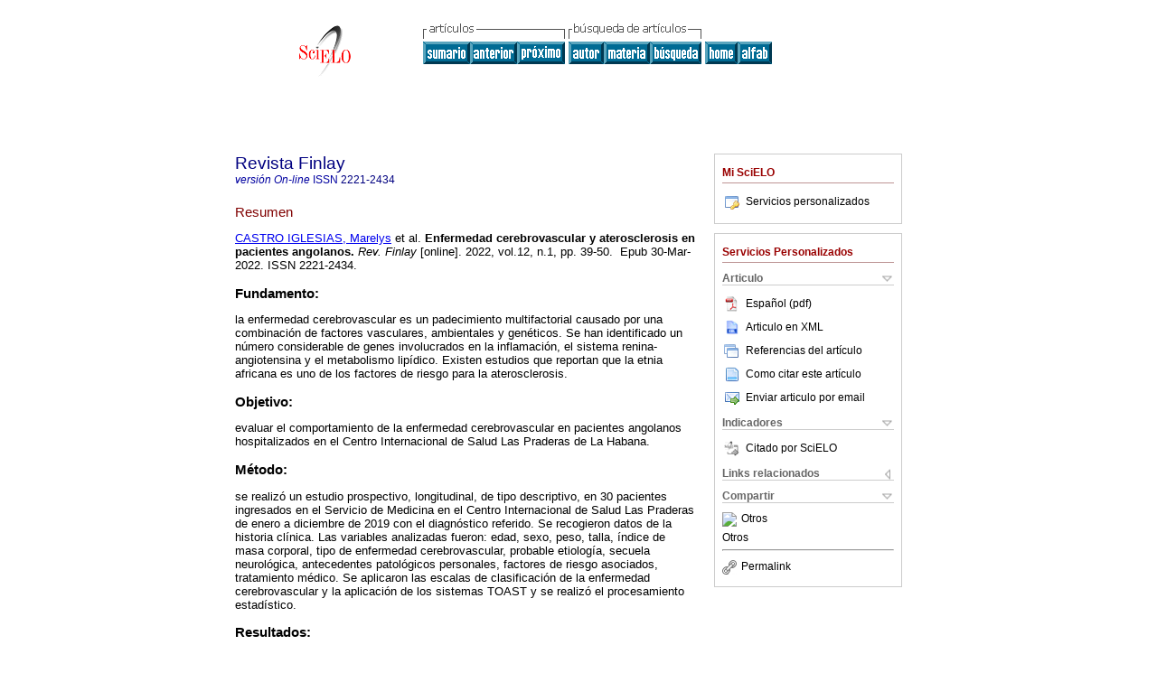

--- FILE ---
content_type: text/html; charset=0
request_url: http://scielo.sld.cu/scielo.php?script=sci_abstract&pid=S2221-24342022000100039&lng=es&nrm=iso&tlng=es
body_size: 4972
content:
<!DOCTYPE html PUBLIC "-//W3C//DTD XHTML 1.0 Transitional//EN" "http://www.w3.org/TR/xhtml1/DTD/xhtml1-transitional.dtd">
<html xmlns="http://www.w3.org/1999/xhtml" xmlns:mml="http://www.w3.org/1998/Math/MathML"><head><meta http-equiv="Content-Type" content="text/html; charset=UTF-8"><title>Enfermedad cerebrovascular y aterosclerosis en pacientes angolanos</title><meta http-equiv="Pragma" content="no-cache"></meta><meta http-equiv="Expires" content="Mon, 06 Jan 1990 00:00:01 GMT"></meta><meta name="citation_journal_title" content="Revista Finlay"></meta><meta name="citation_publisher" content=""></meta><meta name="citation_title" content="Enfermedad cerebrovascular y aterosclerosis en pacientes angolanos"></meta><meta name="citation_date" content="03/2022"></meta><meta name="citation_volume" content="12"></meta><meta name="citation_issue" content="1"></meta><meta name="citation_issn" content="2221-2434"></meta><meta name="citation_doi" content=""></meta><meta name="citation_abstract_html_url" content="http://scielo.sld.cu/scielo.php?script=sci_abstract&amp;pid=S2221-24342022000100039&amp;lng=es&amp;nrm=iso&amp;tlng=es"></meta><meta name="citation_fulltext_html_url" content="http://scielo.sld.cu/scielo.php?script=sci_arttext&amp;pid=S2221-24342022000100039&amp;lng=es&amp;nrm=iso&amp;tlng=es"></meta><meta xmlns="" name="citation_author" content="Castro Iglesias, Marelys"><meta xmlns="" name="citation_author_institution" content="Centro Internacional de Salud Las Praderas, La Habana, Cuba"><meta xmlns="" name="citation_author" content="Castro Iglesias, Danay"><meta xmlns="" name="citation_author_institution" content="Centro Internacional de Salud Las Praderas, La Habana, Cuba"><meta xmlns="" name="citation_author" content="Seoane Piedra, Janet de las Mercedes"><meta xmlns="" name="citation_author_institution" content="Centro Internacional de Salud Las Praderas, La Habana, Cuba"><meta xmlns="" name="citation_author" content="Torres PÃ©rez, Loida"><meta xmlns="" name="citation_author_institution" content="Centro Internacional de Salud Las Praderas, La Habana, Cuba"><meta xmlns="" name="citation_author" content="Aguirre Castro, Claudia Margarita"><meta xmlns="" name="citation_author_institution" content="Hospital Universitario Miguel EnrÃ­quez, La Habana, Cuba"><meta name="citation_firstpage" content="39"></meta><meta name="citation_lastpage" content="50"></meta><meta name="citation_id" content=""></meta><meta xmlns="" name="citation_pdf_url" language="es" default="true" content="http://scielo.sld.cu/pdf/rf/v12n1/2221-2434-rf-12-01-39.pdf"><link rel="stylesheet" type="text/css" href="/css/screen/general.css"></link><link rel="stylesheet" type="text/css" href="/css/screen/layout.css"></link><link rel="stylesheet" type="text/css" href="/css/screen/styles.css"></link><link rel="stylesheet" type="text/css" href="/xsl/pmc/v3.0/xml.css"></link><script language="javascript" src="applications/scielo-org/js/jquery-1.4.2.min.js"></script><script language="javascript" src="applications/scielo-org/js/toolbox.js"></script></head><body><div class="container"><div class="top"><div id="issues"></div><TABLE xmlns="" cellSpacing="0" cellPadding="7" width="100%" border="0"><TBODY><TR><TD vAlign="top" width="26%"><P align="center"><A href="http://scielo.sld.cu/scielo.php?lng=es"><IMG src="/img/es/fbpelogp.gif" border="0" alt="SciELO - Scientific Electronic Library Online"></A><BR></P></TD><TD vAlign="top" width="74%"><TABLE><TBODY><TR><TD NoWrap><IMG src="/img/es/grp1c.gif">Â <IMG src="/img/es/artsrc.gif"><BR><A href="http://scielo.sld.cu/scielo.php?script=sci_issuetoc&amp;pid=2221-243420220001&amp;lng=es&amp;nrm=iso"><IMG src="/img/es/toc.gif" border="0" alt="vol.12Â nÃºmero1"></A><A href="http://scielo.sld.cu/scielo.php?script=sci_abstract&amp;pid=S2221-24342022000100029&amp;lng=es&amp;nrm=iso"><IMG src="/img/es/prev.gif" border="0" alt="Efecto de programa de ejercicios fÃ­sicos para la fuerza de extremidades inferiores en adultos mayores"></A><A href="http://scielo.sld.cu/scielo.php?script=sci_abstract&amp;pid=S2221-24342022000100051&amp;lng=es&amp;nrm=iso"><IMG src="/img/es/next.gif" border="0" alt="Estado nutricional segÃºn caracterÃ­sticas demogrÃ¡ficas de adultos mayores peruanos"></A>Â <A href="http://scielo.sld.cu/cgi-bin/wxis.exe/iah/?IsisScript=iah/iah.xis&amp;base=article%5Edrf&amp;index=AU&amp;format=iso.pft&amp;lang=e&amp;limit=2221-2434"><IMG src="/img/es/author.gif" border="0" alt="Ã­ndice de autores"></A><A href="http://scielo.sld.cu/cgi-bin/wxis.exe/iah/?IsisScript=iah/iah.xis&amp;base=article%5Edrf&amp;index=KW&amp;format=iso.pft&amp;lang=e&amp;limit=2221-2434"><IMG src="/img/es/subject.gif" border="0" alt="Ã­ndice de materia"></A><A href="http://scielo.sld.cu/cgi-bin/wxis.exe/iah/?IsisScript=iah/iah.xis&amp;base=article%5Edrf&amp;format=iso.pft&amp;lang=e&amp;limit=2221-2434"><IMG src="/img/es/search.gif" border="0" alt="bÃºsqueda de artÃ­culos"></A></TD><TD noWrap valign="bottom"><A href="http://scielo.sld.cu/scielo.php?script=sci_serial&amp;pid=2221-2434&amp;lng=es&amp;nrm=iso"><IMG src="/img/es/home.gif" border="0" alt="Home Page"></A><A href="http://scielo.sld.cu/scielo.php?script=sci_alphabetic&amp;lng=es&amp;nrm=iso"><IMG src="/img/es/alpha.gif" border="0" alt="lista alfabÃ©tica de revistas"></A>
             Â 
            </TD></TR></TBODY></TABLE></TD></TR></TBODY></TABLE><BR xmlns=""></div><div class="content"><form xmlns="" name="addToShelf" method="post" action="http://www.scielo.org/applications/scielo-org/services/addArticleToShelf.php" target="mensagem"><input type="hidden" name="PID" value="S2221-24342022000100039"><input type="hidden" name="url" value="http://scielo.sld.cu/scielo.php?script=sci_arttext%26pid=S2221-24342022000100039%26lng=es%26nrm=iso%26tlng="></form><form xmlns="" name="citedAlert" method="post" action="http://www.scielo.org/applications/scielo-org/services/citedAlert.php" target="mensagem"><input type="hidden" name="PID" value="S2221-24342022000100039"><input type="hidden" name="url" value="http://scielo.sld.cu/scielo.php?script=sci_arttext%26pid=S2221-24342022000100039%26lng=es%26nrm=iso%26tlng="></form><form xmlns="" name="accessAlert" method="post" action="http://www.scielo.org/applications/scielo-org/services/accessAlert.php" target="mensagem"><input type="hidden" name="PID" value="S2221-24342022000100039"><input type="hidden" name="url" value="http://scielo.sld.cu/scielo.php?script=sci_arttext%26pid=S2221-24342022000100039%26lng=es%26nrm=iso%26tlng="></form><div xmlns="" id="group"><div id="toolBox"><h2 id="toolsSection">Mi SciELO</h2><div id="box_content"><ul><li><a href="http://www.scielo.org/apps/servicesplatform/client/controller/authentication/origin/aHR0cDovL3NjaWVsby5zbGQuY3Uvc2NpZWxvLnBocD9zY3JpcHQ9c2NpX2Fic3RyYWN0JnBpZD1TMjIyMS0yNDM0MjAyMjAwMDEwMDAzOSZsbmc9ZXMmbnJtPWlzbyZ0bG5nPWVz" onClick="callUpdateArticleLog('servicos_customizados');" rel="nofollow"><img src="/img/es/iconLogin.gif">Servicios personalizados</a></li></ul></div></div><div id="toolBox"><h2 id="toolsSection">Servicios Personalizados</h2><div class="toolBoxSection"><h2 class="toolBoxSectionh2">Articulo</h2></div><div class="box"><ul><li><a href="/pdf/rf/v12n1/2221-2434-rf-12-01-39.pdf"><img src="/img/en/iconPDFDocument.gif">EspaÃ±ol (pdf)
    </a></li><li><a href="http://scielo.sld.cu/scieloOrg/php/articleXML.php?pid=S2221-24342022000100039&amp;lang=es" rel="nofollow" target="xml"><img src="/img/es/iconXMLDocument.gif">Articulo en XML</a></li><li><a href="javascript:%20void(0);" onClick="window.open('http://scielo.sld.cu/scieloOrg/php/reference.php?pid=S2221-24342022000100039&amp;caller=scielo.sld.cu&amp;lang=es','','width=640,height=480,resizable=yes,scrollbars=1,menubar=yes');
                        callUpdateArticleLog('referencias_do_artigo');" rel="nofollow"><img src="/img/es/iconReferences.gif">Referencias del artÃ­culo</a></li><li><td xmlns:xlink="http://www.w3.org/1999/xlink" valign="middle"><a href="javascript:void(0);" onmouseout="status='';" class="nomodel" style="text-decoration: none;" onclick='OpenArticleInfoWindow ( 780, 450, "http://scielo.sld.cu/scielo.php?script=sci_isoref&amp;pid=S2221-24342022000100039&amp;lng=es&amp;tlng=es"); ' rel="nofollow" onmouseover=" status='Como citar este artÃ­culo'; return true; "><img border="0" align="middle" src="/img/es/fulltxt.gif"></a></td><td xmlns:xlink="http://www.w3.org/1999/xlink"><a href="javascript:void(0);" onmouseout="status='';" class="nomodel" style="text-decoration: none;" onclick='OpenArticleInfoWindow ( 780, 450, "http://scielo.sld.cu/scielo.php?script=sci_isoref&amp;pid=S2221-24342022000100039&amp;lng=es&amp;tlng=es");' rel="nofollow" onmouseover=" status='Como citar este artÃ­culo'; return true; ">Como citar este artÃ­culo</a></td></li><script language="javascript" src="article.js"></script><li><a href="javascript:void(0);" onclick="window.open('http://scielo.sld.cu/applications/scielo-org/pages/services/sendMail.php?pid=S2221-24342022000100039&amp;caller=scielo.sld.cu&amp;lang=es','','width=640,height=480,resizable=yes,scrollbars=1,menubar=yes,');" rel="nofollow"><img src="/img/es/iconEmail.gif">Enviar articulo por email</a></li></ul></div><div class="toolBoxSection"><h2 class="toolBoxSectionh2">Indicadores</h2></div><div class="box"><ul><li><img src="/img/es/iconCitedOff.gif" alt="No hay articulos citados">Citado por SciELO </li></ul></div><div class="toolBoxSection"><h2 class="toolBoxSectionh2">Links relacionados</h2></div><div class="box"><ul><li><img src="/img/es/iconRelatedOff.gif" alt="No hay articulos similares">Similares en
    SciELO </li></ul></div><div class="toolBoxSection"><h2 class="toolBoxSectionh2">Compartir</h2></div><div class="box"><ul><li><div class="addthis_toolbox addthis_default_style"><a class="addthis_button_delicious"></a><a class="addthis_button_google"></a><a class="addthis_button_twitter"></a><a class="addthis_button_digg"></a><a class="addthis_button_citeulike"></a><a class="addthis_button_connotea"></a><a href="http://www.mendeley.com/import/?url=http://scielo.sld.cu/scielo.php?script=sci_arttext%26pid=S2221-24342022000100039%26lng=es%26nrm=iso%26tlng=" title="Mendeley"><img src="http://www.mendeley.com/graphics/mendeley.png"></a><a href="http://www.addthis.com/bookmark.php?v=250&amp;username=xa-4c347ee4422c56df" class="addthis_button_expanded">Otros</a></div><script type="text/javascript" src="http://s7.addthis.com/js/250/addthis_widget.js#username=xa-4c347ee4422c56df"></script></li><li><div class="addthis_toolbox addthis_default_style"><a href="http://www.addthis.com/bookmark.php?v=250&amp;username=xa-4c347ee4422c56df" class="addthis_button_expanded">Otros</a></div></li><script type="text/javascript" src="http://s7.addthis.com/js/250/addthis_widget.js#username=xa-4c347ee4422c56df"></script></ul></div><hr><ul><li><a id="permalink" href="javascript:void(0);"><img src="/img/common/iconPermalink.gif">Permalink</a></li></ul></div><div id="permalink_box" style="margin-left:20px;background-color:#F2F2F2;border: 1px solid #CCC;display:none;position:absolute;z-index:1;padding:2px 10px 10px 10px;"><div style="text-align:right;"><img src="/img/common/icon-close.png" onClick="$('#permalink_box').toggle();"></div><input type="text" name="short-url" id="short-url"></div></div><h2>Revista Finlay</h2><h2 id="printISSN"><FONT xmlns="" xmlns:xlink="http://www.w3.org/1999/xlink" color="#0000A0"><!--ONLINes--><em>versiÃ³nÂ On-line</em>Â ISSN </FONT>2221-2434</h2><div class="index,es"><h4 xmlns="">Resumen</h4><p xmlns=""><a href="http://scielo.sld.cu/cgi-bin/wxis.exe/iah/?IsisScript=iah/iah.xis&amp;base=article%5Edlibrary&amp;format=iso.pft&amp;lang=e&amp;nextAction=lnk&amp;indexSearch=AU&amp;exprSearch=CASTRO+IGLESIAS,+MARELYS">CASTRO IGLESIAS,  Marelys</a> et al.<span class="article-title"> Enfermedad cerebrovascular y aterosclerosis en pacientes angolanos.</span><i> Rev. Finlay</i> [online].  2022,  vol.12, n.1, pp. 39-50. 
			Â EpubÂ 30-Mar-2022. ISSN 2221-2434.</p><p xmlns=""> <div> <p class="subsec">Fundamento:</p> <p> la enfermedad cerebrovascular es un padecimiento multifactorial causado por una combinaciÃ³n de factores vasculares, ambientales y genÃ©ticos. Se han identificado un nÃºmero considerable de genes involucrados en la inflamaciÃ³n, el sistema renina-angiotensina y el metabolismo lipÃ­dico. Existen estudios que reportan que la etnia africana es uno de los factores de riesgo para la aterosclerosis.</p></div> <div> <p class="subsec">Objetivo:</p> <p>evaluar el comportamiento de la enfermedad cerebrovascular en pacientes angolanos hospitalizados en el Centro Internacional de Salud Las Praderas de La Habana.</p></div> <div> <p class="subsec">MÃ©todo:</p> <p>se realizÃ³ un estudio prospectivo, longitudinal, de tipo descriptivo, en 30 pacientes ingresados en el Servicio de Medicina en el Centro Internacional de Salud Las Praderas de enero a diciembre de 2019 con el diagnÃ³stico referido. Se recogieron datos de la historia clÃ­nica. Las variables analizadas fueron: edad, sexo, peso, talla, Ã­ndice de masa corporal, tipo de enfermedad cerebrovascular, probable etiologÃ­a, secuela neurolÃ³gica, antecedentes patolÃ³gicos personales, factores de riesgo asociados, tratamiento mÃ©dico. Se aplicaron las escalas de clasificaciÃ³n de la enfermedad cerebrovascular y la aplicaciÃ³n de los sistemas TOAST y se realizÃ³ el procesamiento estadÃ­stico.</p></div> <div> <p class="subsec">Resultados:</p> <p>hubo un predominio del sexo masculino en los pacientes de etnia africana con enfermedad cerebrovascular. Se presentÃ³ con mayor frecuencia el infarto isquÃ©mico aterotrombÃ³tico y factores de riesgo aterosclerÃ³tico como: hipertensiÃ³n, alcoholismo, tabaquismo, sobrepeso y dislipidemia. Los pacientes sobrepeso se relacionaron con el mayor nÃºmero de pacientes con placa de ateroma, la estenosis de las arterias extracraneales no fue significativa para el estudio.</p></div> <div> <p class="subsec">ConclusiÃ³n:</p> <p>se evidenciÃ³ que existe un mal manejo de los hÃ¡bitos alimentarios y el estilo de vida, asociados a factores genÃ©ticos especÃ­ficos del metabolismo de los lÃ­pidos que intervienen en la enfermedad aterosclerÃ³tica.</p></div></p><p xmlns=""><strong>Palabras clave
		:
		</strong>trastornos cerebrovasculares; aterosclerosis; factores de riesgo; angola.
	</p><p xmlns=""><div xmlns:xlink="http://www.w3.org/1999/xlink" align="left"> Â Â Â  
                Â Â Â Â <font face="Symbol" color="#000080">Â· </font><a href="http://scielo.sld.cu/scielo.php?script=sci_abstract&amp;pid=S2221-24342022000100039&amp;lng=es&amp;nrm=iso&amp;tlng=en">resumen en  InglÃ©s</a>
                Â Â Â Â <font face="Symbol" color="#000080">Â· </font><a href="http://scielo.sld.cu/scielo.php?script=sci_arttext&amp;pid=S2221-24342022000100039&amp;lng=es&amp;nrm=iso&amp;tlng=es">texto en  EspaÃ±ol</a>
                Â Â Â Â <font face="Symbol" color="#000080">Â· </font> EspaÃ±ol
                (
                <a href="/pdf/rf/v12n1/2221-2434-rf-12-01-39.pdf"><img src="/img/en/iconPDFDocument.gif" width="14px">pdf
                </a>
                )
            </div></p></div><div align="left"></div><div class="spacer">Â </div></div><!--cc--><!--mode=license--><div xmlns="" class="footer">Calle 51A y ave 5 de Septiembre. Cienfuegos. Cuba. CP. 55100<br xmlns:xlink="http://www.w3.org/1999/xlink"><IMG xmlns:xlink="http://www.w3.org/1999/xlink" src="/img/es/e-mailt.gif" border="0"><br xmlns:xlink="http://www.w3.org/1999/xlink"><A xmlns:xlink="http://www.w3.org/1999/xlink" class="email" href="mailto:direccion@spicm.cfg.sld.cu">direccion@spicm.cfg.sld.cu</A><script type="text/javascript">
              var _gaq = _gaq || [];
              _gaq.push(['_setAccount', 'UA-4491438-1']);
              _gaq.push(['_trackPageview']);
              _gaq.push(['_setSampleRate', '']);

              (function() {
                var ga = document.createElement('script'); ga.type = 'text/javascript'; ga.async = true;
                ga.src = ('https:' == document.location.protocol ? 'https://ssl' : 'http://www') + '.google-analytics.com/ga.js';
                var s = document.getElementsByTagName('script')[0]; s.parentNode.insertBefore(ga, s);
              })();

            </script></div></div></body></html>
<!--transformed by PHP 01:01:16 18-01-2026-->
<!--CACHE MSG: CACHE NAO FOI UTILIZADO -->
<!-- REQUEST URI: /scielo.php?script=sci_abstract&pid=S2221-24342022000100039&lng=es&nrm=iso&tlng=es-->
<!--SERVER:201.220.222.60-->